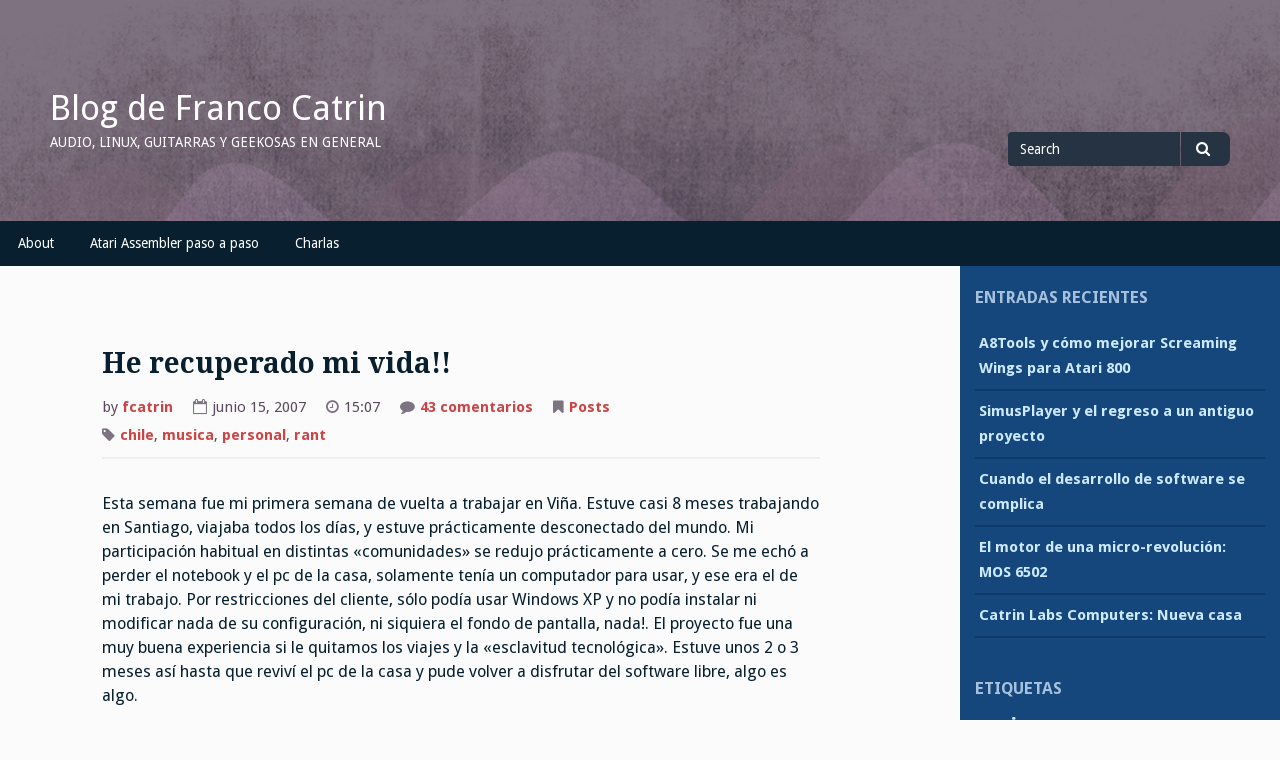

--- FILE ---
content_type: text/html; charset=UTF-8
request_url: https://franco.arealinux.cl/2007/06/he-recuperado-mi-vida/
body_size: 10976
content:
<!DOCTYPE html>
<html lang="es" xmlns:fb="https://www.facebook.com/2008/fbml" xmlns:addthis="https://www.addthis.com/help/api-spec" >
<head>
<meta charset="UTF-8">
<meta name="viewport" content="width=device-width, initial-scale=1">
<link rel="profile" href="http://gmpg.org/xfn/11">
<link rel="pingback" href="https://franco.arealinux.cl/xmlrpc.php">

<title>He recuperado mi vida!! | Blog de Franco Catrin</title>

<!-- The SEO Framework inicial por Sybre Waaijer -->
<meta name="description" content="Esta semana fue mi primera semana de vuelta a trabajar en Viña. Estuve casi 8 meses trabajando en Santiago, viajaba todos los días&#8230;" />
<meta property="og:image" content="https://franco.arealinux.cl/wp-content/uploads/2011/06/n1166213633_30115918_3498.jpg" />
<meta property="og:image:width" content="604" />
<meta property="og:image:height" content="453" />
<meta property="og:locale" content="es_ES" />
<meta property="og:type" content="article" />
<meta property="og:title" content="He recuperado mi vida!! | Blog de Franco Catrin" />
<meta property="og:description" content="Esta semana fue mi primera semana de vuelta a trabajar en Viña. Estuve casi 8 meses trabajando en Santiago, viajaba todos los días, y estuve prácticamente desconectado del mundo." />
<meta property="og:url" content="https://franco.arealinux.cl/2007/06/he-recuperado-mi-vida/" />
<meta property="og:site_name" content="Blog de Franco Catrin" />
<meta property="article:author" content="https://www.facebook.com/franco.catrin" />
<meta property="article:published_time" content="2007-06-15T15:07-04:00" />
<meta property="article:modified_time" content="2011-06-07T21:01-04:00" />
<meta property="og:updated_time" content="2011-06-07T21:01-04:00" />
<meta name="twitter:card" content="summary_large_image" />
<meta name="twitter:title" content="He recuperado mi vida!! | Blog de Franco Catrin" />
<meta name="twitter:description" content="Esta semana fue mi primera semana de vuelta a trabajar en Viña. Estuve casi 8 meses trabajando en Santiago, viajaba todos los días, y estuve prácticamente desconectado del mundo." />
<meta name="twitter:image" content="https://franco.arealinux.cl/wp-content/uploads/2011/06/n1166213633_30115918_3498.jpg" />
<meta name="twitter:image:width" content="604" />
<meta name="twitter:image:height" content="453" />
<link rel="canonical" href="https://franco.arealinux.cl/2007/06/he-recuperado-mi-vida/" />
<script type="application/ld+json">{"@context":"https://schema.org","@type":"BreadcrumbList","itemListElement":[{"@type":"ListItem","position":1,"item":{"@id":"https://franco.arealinux.cl/","name":"Blog de Franco Catrin"}},{"@type":"ListItem","position":2,"item":{"@id":"https://franco.arealinux.cl/category/posts/","name":"Posts"}},{"@type":"ListItem","position":3,"item":{"@id":"https://franco.arealinux.cl/2007/06/he-recuperado-mi-vida/","name":"He recuperado mi vida!!"}}]}</script>
<!-- The SEO Framework final por Sybre Waaijer | 0.01376s -->

<link rel='dns-prefetch' href='//s7.addthis.com' />
<link rel='dns-prefetch' href='//fonts.googleapis.com' />
<link rel='dns-prefetch' href='//s.w.org' />
<link rel="alternate" type="application/rss+xml" title="Blog de Franco Catrin &raquo; Feed" href="https://franco.arealinux.cl/feed/" />
<link rel="alternate" type="application/rss+xml" title="Blog de Franco Catrin &raquo; RSS de los comentarios" href="https://franco.arealinux.cl/comments/feed/" />
<link rel="alternate" type="application/rss+xml" title="Blog de Franco Catrin &raquo; He recuperado mi vida!! RSS de los comentarios" href="https://franco.arealinux.cl/2007/06/he-recuperado-mi-vida/feed/" />
		<script type="text/javascript">
			window._wpemojiSettings = {"baseUrl":"https:\/\/s.w.org\/images\/core\/emoji\/11.2.0\/72x72\/","ext":".png","svgUrl":"https:\/\/s.w.org\/images\/core\/emoji\/11.2.0\/svg\/","svgExt":".svg","source":{"concatemoji":"https:\/\/franco.arealinux.cl\/wp-includes\/js\/wp-emoji-release.min.js?ver=5.1.19"}};
			!function(e,a,t){var n,r,o,i=a.createElement("canvas"),p=i.getContext&&i.getContext("2d");function s(e,t){var a=String.fromCharCode;p.clearRect(0,0,i.width,i.height),p.fillText(a.apply(this,e),0,0);e=i.toDataURL();return p.clearRect(0,0,i.width,i.height),p.fillText(a.apply(this,t),0,0),e===i.toDataURL()}function c(e){var t=a.createElement("script");t.src=e,t.defer=t.type="text/javascript",a.getElementsByTagName("head")[0].appendChild(t)}for(o=Array("flag","emoji"),t.supports={everything:!0,everythingExceptFlag:!0},r=0;r<o.length;r++)t.supports[o[r]]=function(e){if(!p||!p.fillText)return!1;switch(p.textBaseline="top",p.font="600 32px Arial",e){case"flag":return s([55356,56826,55356,56819],[55356,56826,8203,55356,56819])?!1:!s([55356,57332,56128,56423,56128,56418,56128,56421,56128,56430,56128,56423,56128,56447],[55356,57332,8203,56128,56423,8203,56128,56418,8203,56128,56421,8203,56128,56430,8203,56128,56423,8203,56128,56447]);case"emoji":return!s([55358,56760,9792,65039],[55358,56760,8203,9792,65039])}return!1}(o[r]),t.supports.everything=t.supports.everything&&t.supports[o[r]],"flag"!==o[r]&&(t.supports.everythingExceptFlag=t.supports.everythingExceptFlag&&t.supports[o[r]]);t.supports.everythingExceptFlag=t.supports.everythingExceptFlag&&!t.supports.flag,t.DOMReady=!1,t.readyCallback=function(){t.DOMReady=!0},t.supports.everything||(n=function(){t.readyCallback()},a.addEventListener?(a.addEventListener("DOMContentLoaded",n,!1),e.addEventListener("load",n,!1)):(e.attachEvent("onload",n),a.attachEvent("onreadystatechange",function(){"complete"===a.readyState&&t.readyCallback()})),(n=t.source||{}).concatemoji?c(n.concatemoji):n.wpemoji&&n.twemoji&&(c(n.twemoji),c(n.wpemoji)))}(window,document,window._wpemojiSettings);
		</script>
		<style type="text/css">
img.wp-smiley,
img.emoji {
	display: inline !important;
	border: none !important;
	box-shadow: none !important;
	height: 1em !important;
	width: 1em !important;
	margin: 0 .07em !important;
	vertical-align: -0.1em !important;
	background: none !important;
	padding: 0 !important;
}
</style>
	<link rel='stylesheet' id='fancybox-css'  href='http://franco.arealinux.cl/wp-content/plugins/fancybox-gallery/fancybox/jquery.fancybox.css?ver=5.1.19' type='text/css' media='all' />
<link rel='stylesheet' id='fancybox-override-css'  href='http://franco.arealinux.cl/wp-content/plugins/fancybox-gallery/fbg-override.css?ver=5.1.19' type='text/css' media='all' />
<link rel='stylesheet' id='wp-block-library-css'  href='https://franco.arealinux.cl/wp-includes/css/dist/block-library/style.min.css?ver=5.1.19' type='text/css' media='all' />
<link rel='stylesheet' id='gillian-style-css'  href='https://franco.arealinux.cl/wp-content/themes/gillian/style.css?ver=5.1.19' type='text/css' media='all' />
<link rel='stylesheet' id='gillian-gf-droidsans-css'  href='//fonts.googleapis.com/css?family=Droid+Sans%3A400%2C700%2C300%2C400italic%2C700italic&#038;ver=5.1.19' type='text/css' media='all' />
<link rel='stylesheet' id='gillian-gf-droidserif-css'  href='//fonts.googleapis.com/css?family=Droid+Serif%3A400%2C400italic%2C700%2C700italic&#038;ver=5.1.19' type='text/css' media='all' />
<link rel='stylesheet' id='font-awesome-css'  href='https://franco.arealinux.cl/wp-content/themes/gillian/fontawesome/css/font-awesome.min.css?ver=5.1.19' type='text/css' media='all' />
<link rel='stylesheet' id='addthis_all_pages-css'  href='https://franco.arealinux.cl/wp-content/plugins/addthis/frontend/build/addthis_wordpress_public.min.css?ver=5.1.19' type='text/css' media='all' />
<script type='text/javascript' src='https://franco.arealinux.cl/wp-includes/js/jquery/jquery.js?ver=1.12.4'></script>
<script type='text/javascript' src='https://franco.arealinux.cl/wp-includes/js/jquery/jquery-migrate.min.js?ver=1.4.1'></script>
<script type='text/javascript' src='http://franco.arealinux.cl/wp-content/plugins/fancybox-gallery/fancybox/jquery.fancybox-1.2.1.js?ver=1.2.1'></script>
<script type='text/javascript' src='http://franco.arealinux.cl/wp-content/plugins/fancybox-gallery/fancybox/jquery.easing.1.3.js?ver=1.3'></script>
<script type='text/javascript' src='https://franco.arealinux.cl/wp-admin/admin-ajax.php?action=addthis_global_options_settings&#038;ver=5.1.19'></script>
<script type='text/javascript' src='https://s7.addthis.com/js/300/addthis_widget.js?ver=5.1.19#pubid=wp-578fbf7aeecc07fb5b18d79d37a66d93'></script>
<link rel='https://api.w.org/' href='https://franco.arealinux.cl/wp-json/' />
<link rel="EditURI" type="application/rsd+xml" title="RSD" href="https://franco.arealinux.cl/xmlrpc.php?rsd" />
<link rel="wlwmanifest" type="application/wlwmanifest+xml" href="https://franco.arealinux.cl/wp-includes/wlwmanifest.xml" /> 
<link rel="alternate" type="application/json+oembed" href="https://franco.arealinux.cl/wp-json/oembed/1.0/embed?url=https%3A%2F%2Ffranco.arealinux.cl%2F2007%2F06%2Fhe-recuperado-mi-vida%2F" />
<link rel="alternate" type="text/xml+oembed" href="https://franco.arealinux.cl/wp-json/oembed/1.0/embed?url=https%3A%2F%2Ffranco.arealinux.cl%2F2007%2F06%2Fhe-recuperado-mi-vida%2F&#038;format=xml" />
<script type="text/javascript" src="http://franco.arealinux.cl/wp-content/plugins/html5-and-flash-video-player/swfobject.js"></script>
	<style type="text/css">
		
			</style>
	<!-- Vipers Video Quicktags v6.6.0 | http://www.viper007bond.com/wordpress-plugins/vipers-video-quicktags/ -->
<style type="text/css">
.vvqbox { display: block; max-width: 100%; visibility: visible !important; margin: 10px auto; } .vvqbox img { max-width: 100%; height: 100%; } .vvqbox object { max-width: 100%; } 
</style>
<script type="text/javascript">
// <![CDATA[
	var vvqflashvars = {};
	var vvqparams = { wmode: "opaque", allowfullscreen: "true", allowscriptaccess: "always" };
	var vvqattributes = {};
	var vvqexpressinstall = "https://franco.arealinux.cl/wp-content/plugins/vipers-video-quicktags/resources/expressinstall.swf";
// ]]>
</script>
</head>

<body class="post-template-default single single-post postid-365 single-format-standard group-blog">
<div id="page" class="site">
	<a class="skip-link screen-reader-text" href="#content">Skip to content</a>
	
	<header id="masthead" class="site-header" role="banner" class="header-bar header-background-image" style="background-image: url('https://franco.arealinux.cl/wp-content/themes/gillian/images/default.png')">
		
			
		<div class="header-bar">
			<div class="site-branding">
									<p class="site-title"><a href="https://franco.arealinux.cl/" rel="home">Blog de Franco Catrin</a></p>
									<p class="site-description">Audio, Linux, Guitarras y geekosas en general</p>
							</div><!-- .site-branding -->
			
			<div class="header-search">
				
<form role="search" method="get" class="search-form" action="https://franco.arealinux.cl/">
	<label for="search-form-6969e897b9eed">
		<span class="screen-reader-text">Search for</span>
	</label>
	<input type="search" id="search-form-6969e897b9eed" class="search-field" placeholder="Search" value="" name="s" />
	<button type="submit" class="search-submit"><span class="fa fa-search" aria-hidden="true"></span><span class="screen-reader-text">Search</span></button>
</form>			</div> <!-- .header-search -->
		</div> <!-- .header-bar -->

		<nav id="site-navigation" class="main-navigation bottom-navigation" role="navigation" aria-label="Primary Navigation">
		<div class="bottom-menu">
			<button class="menu-toggle" aria-controls="bottom-menu" aria-expanded="false">Menu</button>
			<div id="bottom-menu" class="menu"><ul>
<li class="page_item page-item-2"><a href="https://franco.arealinux.cl/about/">About</a></li>
<li class="page_item page-item-974 page_item_has_children"><a href="https://franco.arealinux.cl/atari-assembler-paso-a-paso/">Atari Assembler paso a paso</a>
<ul class='children'>
	<li class="page_item page-item-982"><a href="https://franco.arealinux.cl/atari-assembler-paso-a-paso/atari-assembler-jugando-con-el-video/">Atari Assembler &#8211; Jugando con el video</a></li>
	<li class="page_item page-item-951"><a href="https://franco.arealinux.cl/atari-assembler-paso-a-paso/atari-assembler-llamadas-a-subrutinas-basic-assembler/">Atari Assembler &#8211; Llamadas a subrutinas BASIC / Assembler</a></li>
	<li class="page_item page-item-960"><a href="https://franco.arealinux.cl/atari-assembler-paso-a-paso/atari-assembler-primer-programa/">Atari Assembler &#8211; Primer programa</a></li>
	<li class="page_item page-item-990"><a href="https://franco.arealinux.cl/atari-assembler-paso-a-paso/atari-assembler-video-avanzado/">Atari Assembler &#8211; Video avanzado</a></li>
	<li class="page_item page-item-945"><a href="https://franco.arealinux.cl/atari-assembler-paso-a-paso/atari-assembler-intro/">Atari Assembler (Intro)</a></li>
</ul>
</li>
<li class="page_item page-item-18"><a href="https://franco.arealinux.cl/charlas/">Charlas</a></li>
</ul></div>
		</div>
		</nav><!-- #site-navigation -->
	</header><!-- #masthead -->

	<div id="content" class="site-content">

	<div id="primary" class="content-area">
		<main id="main" class="site-main" role="main">

		
<article id="post-365" class="post-365 post type-post status-publish format-standard hentry category-posts tag-chile tag-musica tag-personal tag-rant">

	
	<header class="entry-header ">
		<h1 class="entry-title">He recuperado mi vida!!</h1>		
		<div class="entry-meta">
			<p>by <a href="https://franco.arealinux.cl/author/fcatrin/" title="Entradas de fcatrin" rel="author">fcatrin</a></p><p><i class="fa fa-calendar-o" aria-hidden="true"></i>junio 15, 2007</p><p><i class="fa fa-clock-o" aria-hidden="true"></i>15:07</p><p><i class="fa fa-comment" aria-hidden="true"></i><a href="https://franco.arealinux.cl/2007/06/he-recuperado-mi-vida/#comments">43 comentarios<span class="screen-reader-text"> en He recuperado mi vida!!</span></a></p><p><i class="fa fa-bookmark" aria-hidden="true"></i><a href="https://franco.arealinux.cl/category/posts/" rel="category tag">Posts</a></p><p><i class="fa fa-tag" aria-hidden="true"></i> <a href="https://franco.arealinux.cl/tag/chile/" rel="tag">chile</a>, <a href="https://franco.arealinux.cl/tag/musica/" rel="tag">musica</a>, <a href="https://franco.arealinux.cl/tag/personal/" rel="tag">personal</a>, <a href="https://franco.arealinux.cl/tag/rant/" rel="tag">rant</a></p>		</div><!-- .entry-meta -->
			</header><!-- .entry-header -->

	<div class="entry-content">
		<div class="at-above-post addthis_tool" data-url="https://franco.arealinux.cl/2007/06/he-recuperado-mi-vida/"></div><p>Esta semana fue mi primera semana de vuelta a trabajar en Viña. Estuve casi 8 meses trabajando en Santiago, viajaba todos los días, y estuve prácticamente desconectado del mundo. Mi participación habitual en distintas «comunidades» se redujo prácticamente a cero. Se me echó a perder el notebook y el pc de la casa, solamente tenía un computador para usar, y ese era el de mi trabajo. Por restricciones del cliente, sólo podía usar Windows XP y no podía instalar ni modificar nada de su configuración, ni siquiera el fondo de pantalla, nada!. El proyecto fue una muy buena experiencia si le quitamos los viajes y la «esclavitud tecnológica». Estuve unos 2 o 3 meses así hasta que reviví el pc de la casa y pude volver a disfrutar del software libre, algo es algo.</p>
<p>En Santiago están todos locos, sumenle a eso el efecto Transantiago que ha hecho que el metro sea un desastre en las horas punta. Si por algún motivo dejara de trabajar en TUXPAN, seguramente buscaría «cualquier cosa», menos irme a Santiago. No se por qué allá muchos tienen la idea de que todo debe ser hecho rápido, en el «menor tiempo posible».. en menos días, pero esto en realidad es «en mas horas por día», así que el tiempo es el mismo pero tus horas libres se reducen. Es una estupidez! Conocí algunos casos en donde los plazos los fijaba alguien que no tenia mucha idea del esfuerzo necesario y había que cumplirlos como fuera, y la gente tomaba como algo normal trabajar hasta tarde o incluso un fin de semana. Ridículo.</p>
<p>En todo caso nunca me metí en ese ritmo, y además tuvimos un muy bien cliente con quien pudimos trabajar en tiempos sensatos y siempre buscando caminos de solución que contemplaran el bien de todos. Podría decir que es uno de los mejores clientes con quien he trabajado. Encantado de trabajar con ellos.</p>
<p>Los viajes consumían unas 4 horas diarias, para que fueran mas soportables me compré un iPod y tenía una sesión diaria de diferentes podcasts, principalmente <a href="http://slashdotreview.com/">Slashdot Review</a>, <a href="http://news.com.com/News.com+daily+podcast/2030-11424_3-5845846.html?tag=txt">News.com Tech Podcast</a>, <a href="http://www.insidehomerecording.com/">Inside Home Recording</a> y <a href="../../es/index.php?guid=20070615">Novell Open Audio</a>, además de una «banda sonora» que me hizo abrir un poco mis escasos gustos musicales, en modo aleatorio me movía entre Richie Kotzen, Maaya Sakamoto, Symphony X, Transatlantic y también de un músico cristiano que se llama Pablo Sierra («Tu eres lo mejor» : buen tema!)</p>
<p>La música permitió mi supervivencia en esta dura forma de vida. Me levantaba super temprano (aunque no tanto), llegaba tarde en la noche a ver noticias, tocar un poco de guitarra y dormir, para volver a levatarme al dia siguiente a hacerlo tooodo de nuevo. El dia viernes creía que todo había terminado pero nooooo.. el sábado a hacer clases en la mañana. El sábado en la tarde tenia oportunidad de hacer algo para mi, el domingo familiar y el lunes vuelta a la rutina.</p>
<p>Bueno&#8230; esos días ya terminaron!</p>
<p>El lunes volví a Viña y cambió mi vida. Como decía un compañero, me levanto una hora mas tarde y llego una hora mas temprano. El viaje a la oficina me toma un poco mas del tiempo que me tomaba ir a tomar el bus. A las 18:30 ya estoy en mi casa y tengo tiempo suficiente para mi y para mi familia. Es OTRA vida. Así que ahora podre retomar mis actividades relacionadas con Linux, música, etc.</p>
<p>Con eso ya era suficiente para tener un gran cambio en mi calidad de vida, pero nooo&#8230; me esperaban otras sorpresas! En el trabajo me dijeron : elije un notebook y te lo compramos, además me subieron significativamente el sueldo&#8230; y hoy me voy de vacaciones por UN MES! No tengo palabras para expresar mi alegría.</p>
<p>Por cierto, ya me llegó el notebook, como pueden ver en la foto, windows vista duró menos que un candy! Ya vendrá otro articulo con un review de este bicho.</p>
<p style="text-align: center;">
<figure id="attachment_306" aria-describedby="caption-attachment-306" style="width: 300px" class="wp-caption aligncenter"><a href="/wp-content/uploads/2009/06/hpdv2000.jpg"><img class="size-medium wp-image-306" title="HP dv2222 la" src="/wp-content/uploads/2009/06/hpdv2000-300x240.jpg" alt="El notebook" width="300" height="240" srcset="https://franco.arealinux.cl/wp-content/uploads/2009/06/hpdv2000-300x240.jpg 300w, https://franco.arealinux.cl/wp-content/uploads/2009/06/hpdv2000-1024x819.jpg 1024w, https://franco.arealinux.cl/wp-content/uploads/2009/06/hpdv2000.jpg 1280w" sizes="(max-width: 300px) 100vw, 300px" /></a><figcaption id="caption-attachment-306" class="wp-caption-text">HP dv2222 la</figcaption></figure>
<!-- AddThis Advanced Settings above via filter on the_content --><!-- AddThis Advanced Settings below via filter on the_content --><!-- AddThis Advanced Settings generic via filter on the_content --><!-- AddThis Share Buttons above via filter on the_content --><!-- AddThis Share Buttons below via filter on the_content --><div class="at-below-post addthis_tool" data-url="https://franco.arealinux.cl/2007/06/he-recuperado-mi-vida/"></div><!-- AddThis Share Buttons generic via filter on the_content -->	</div><!-- .entry-content -->
</article><!-- #post-## -->

<!-- You can start editing here. -->
	<h3 id="comments">43 Responses to &#8220;He recuperado mi vida!!&#8221;</h3>

	<!-- Start Paginated Comments Pages -->
			<p class="paginated-comments-pages">Páginas: <strong>[3]</strong>&nbsp;<a href="http://franco.arealinux.cl/?p=365&amp;cp=2">2</a>&nbsp;<a href="http://franco.arealinux.cl/?p=365&amp;cp=1">1</a>&nbsp;<a href="http://franco.arealinux.cl/?p=365&amp;cp=2" title="s">&raquo;</a>&nbsp;<a href="http://franco.arealinux.cl/?p=365&amp;cp=all#comments" title="manentes">os Enlaces Pe</a></p>
		<!-- End Paginated Comments Pages -->

	<ol class="commentlist" style="list-style-type: none;">

	
		<li class="alt" id="comment-6057">
			<div class="paginated-comments-number" style="float: left; color: #999; width: 30px; text-align: left;">43</div>
			<img alt='' src='https://secure.gravatar.com/avatar/a3afbe000a400762ea881ac92842fe50?s=32&#038;d=mm&#038;r=pg' srcset='https://secure.gravatar.com/avatar/a3afbe000a400762ea881ac92842fe50?s=64&#038;d=mm&#038;r=pg 2x' class='avatar avatar-32 photo' height='32' width='32' />			<cite><a href='http://www.tuxpan.com/fcatrin' rel='external nofollow' class='url'>Franco</a></cite> Says:
						<br />

			<small class="commentmetadata"><a href="http://franco.arealinux.cl/?p=365#comment-6057" title="">diciembre 14th, 2008 at 19:33</a> </small>

			<p>Pato, todo depende de tu horario.  Este artículo es del 2007, después volví a Santiago como en Enero del 2008 hasta Septiembre, pero tenía un horario que me permitía viajar sin tener que levantarme a horas extremas o llegar excesivamente tarde, aunque trabajaba más duro para que el tiempo me alcanzara bien durante el día.   En esas condiciones si convenía viajar porque en ese rato aprovechaba de escuchar música tranquilamente o escuchar podcasts, y también dormir, y no era necesario quedarme fuera de mi casa.  Aunque casi al final llegué a un acuerdo para trabajar 2 dias a la semana en mi casa, y 3 en stgo.</p>
<p>Ahora, si no puedes modificar tu horario y tienes que estar temprano en stgo y/o quedarte hasta tarde yo creo que lo mas sano es arrendar algo allá porque de otra forma vas a llegar a puro saludar y dormir a tu casa.</p>
<p>PD : viendolo en retrospeciva, el note es nada! he recibido ene beneficios de TUXPAN y me han ayudado harto cuando lo he necesitado, asi quien no se pone la camiseta!</p>

		</li>

	
	
		<li id="comment-6058">
			<div class="paginated-comments-number" style="float: left; color: #999; width: 30px; text-align: left;">42</div>
			<img alt='' src='https://secure.gravatar.com/avatar/09097fbcf7768fe21f48154ef0216530?s=32&#038;d=mm&#038;r=pg' srcset='https://secure.gravatar.com/avatar/09097fbcf7768fe21f48154ef0216530?s=64&#038;d=mm&#038;r=pg 2x' class='avatar avatar-32 photo' height='32' width='32' />			<cite>Pato</cite> Says:
						<br />

			<small class="commentmetadata"><a href="http://franco.arealinux.cl/?p=365#comment-6058" title="">diciembre 14th, 2008 at 17:50</a> </small>

			<p>Me gusto la manera en que cuentas el asunto, yo dentro de poco creo que voy a estar en las mismas porque parto el 2009 un contrato en Santiago por unos ocho meses y todavia me estoy cuestionando si hago el viaje todos los dias o mejor me quedo arrendando algo alla, eso me evitaria los piques, las madrugadas, etc..</p>
<p>Asi, bien subjetivamente, tu que ya tienes la experiencia, que te parece mi idea de quedarme en Santiago?&#8230;seria mucho gastadero de plata por mi parte o la comodidad de no andar madrugando ni perder la vida valdria la pena?</p>
<p>PD: La cueita tuya del note, a mi no me regalan ni un pendrive 🙁</p>

		</li>

	
	
		<li class="alt" id="comment-6099">
			<div class="paginated-comments-number" style="float: left; color: #999; width: 30px; text-align: left;">41</div>
			<img alt='' src='https://secure.gravatar.com/avatar/8dad860022647ce668229c4739b26e32?s=32&#038;d=mm&#038;r=pg' srcset='https://secure.gravatar.com/avatar/8dad860022647ce668229c4739b26e32?s=64&#038;d=mm&#038;r=pg 2x' class='avatar avatar-32 photo' height='32' width='32' />			<cite>Felipe</cite> Says:
						<br />

			<small class="commentmetadata"><a href="http://franco.arealinux.cl/?p=365#comment-6099" title="">mayo 3rd, 2008 at 23:39</a> </small>

			<p>Hola bueno soy de conce y soy usuario del maldito windows , estoy amarrado por los programas de dibujo (ARCHICAD y AutoCAD), puedo tener instalado linux solamente en mi compu y emularlos para que corran en linux.</p>
<p>Te agreceria una respuesta, gracias. </p>

		</li>

	
	
	</ol>

	<!-- Start Paginated Comments Pages -->
			<p class="paginated-comments-pages">Páginas: <strong>[3]</strong>&nbsp;<a href="http://franco.arealinux.cl/?p=365&amp;cp=2">2</a>&nbsp;<a href="http://franco.arealinux.cl/?p=365&amp;cp=1">1</a>&nbsp;<a href="http://franco.arealinux.cl/?p=365&amp;cp=2" title="s">&raquo;</a>&nbsp;<a href="http://franco.arealinux.cl/?p=365&amp;cp=all#comments" title="manentes">os Enlaces Pe</a></p>
		<!-- End Paginated Comments Pages -->

 


	<nav class="navigation post-navigation" role="navigation">
		<h2 class="screen-reader-text">Navegación de entradas</h2>
		<div class="nav-links"><div class="nav-previous"><a href="https://franco.arealinux.cl/2007/06/symphony-x-en-chile/" rel="prev">Symphony X en Chile</a></div><div class="nav-next"><a href="https://franco.arealinux.cl/2007/07/el-polemico-acuerdo-marco-entre-microsoft-y-el-gobierno-de-chile/" rel="next">El polémico Acuerdo Marco entre Microsoft y el Gobierno de Chile</a></div></div>
	</nav>
		</main><!-- #main -->
	</div><!-- #primary -->


<aside id="secondary" class="widget-area sidebar" role="complementary" aria-label="Default sidebar">
			<section id="recent-posts-6" class="widget widget_recent_entries">		<h2 class="widget-title">Entradas recientes</h2>		<ul>
											<li>
					<a href="https://franco.arealinux.cl/2020/06/a8tools-y-como-mejorar-screaming-wings-para-atari-800/">A8Tools y cómo mejorar Screaming Wings para Atari 800</a>
									</li>
											<li>
					<a href="https://franco.arealinux.cl/2020/05/simusplayer-y-el-regreso-a-un-antiguo-proyecto/">SimusPlayer y el regreso a un antiguo proyecto</a>
									</li>
											<li>
					<a href="https://franco.arealinux.cl/2020/03/cuando-el-desarrollo-de-software-se-complica/">Cuando el desarrollo de software se complica</a>
									</li>
											<li>
					<a href="https://franco.arealinux.cl/2019/12/el-motor-de-una-micro-revolucion-mos-6502/">El motor de una micro-revolución: MOS 6502</a>
									</li>
											<li>
					<a href="https://franco.arealinux.cl/2019/04/catrin-labs-computers-nueva-casa/">Catrin Labs Computers: Nueva casa</a>
									</li>
					</ul>
		</section><section id="tag_cloud-6" class="widget widget_tag_cloud"><h2 class="widget-title">Etiquetas</h2><div class="tagcloud"><a href="https://franco.arealinux.cl/tag/amigos/" class="tag-cloud-link tag-link-24 tag-link-position-1" style="font-size: 17.439393939394pt;" aria-label="amigos (30 elementos)">amigos</a>
<a href="https://franco.arealinux.cl/tag/anjuta/" class="tag-cloud-link tag-link-13 tag-link-position-2" style="font-size: 8pt;" aria-label="anjuta (3 elementos)">anjuta</a>
<a href="https://franco.arealinux.cl/tag/atari/" class="tag-cloud-link tag-link-51 tag-link-position-3" style="font-size: 12.242424242424pt;" aria-label="atari (9 elementos)">atari</a>
<a href="https://franco.arealinux.cl/tag/ati/" class="tag-cloud-link tag-link-18 tag-link-position-4" style="font-size: 10.651515151515pt;" aria-label="ati (6 elementos)">ati</a>
<a href="https://franco.arealinux.cl/tag/audio/" class="tag-cloud-link tag-link-21 tag-link-position-5" style="font-size: 14.151515151515pt;" aria-label="audio (14 elementos)">audio</a>
<a href="https://franco.arealinux.cl/tag/boot/" class="tag-cloud-link tag-link-48 tag-link-position-6" style="font-size: 9.9090909090909pt;" aria-label="boot (5 elementos)">boot</a>
<a href="https://franco.arealinux.cl/tag/charlas/" class="tag-cloud-link tag-link-3 tag-link-position-7" style="font-size: 17.651515151515pt;" aria-label="charlas (31 elementos)">charlas</a>
<a href="https://franco.arealinux.cl/tag/chile/" class="tag-cloud-link tag-link-22 tag-link-position-8" style="font-size: 13.409090909091pt;" aria-label="chile (12 elementos)">chile</a>
<a href="https://franco.arealinux.cl/tag/clases/" class="tag-cloud-link tag-link-41 tag-link-position-9" style="font-size: 8pt;" aria-label="clases (3 elementos)">clases</a>
<a href="https://franco.arealinux.cl/tag/clc/" class="tag-cloud-link tag-link-87 tag-link-position-10" style="font-size: 9.0606060606061pt;" aria-label="clc (4 elementos)">clc</a>
<a href="https://franco.arealinux.cl/tag/computacion/" class="tag-cloud-link tag-link-26 tag-link-position-11" style="font-size: 16.060606060606pt;" aria-label="computación (22 elementos)">computación</a>
<a href="https://franco.arealinux.cl/tag/conciertos/" class="tag-cloud-link tag-link-42 tag-link-position-12" style="font-size: 9.0606060606061pt;" aria-label="conciertos (4 elementos)">conciertos</a>
<a href="https://franco.arealinux.cl/tag/dream-theater/" class="tag-cloud-link tag-link-29 tag-link-position-13" style="font-size: 11.181818181818pt;" aria-label="dream theater (7 elementos)">dream theater</a>
<a href="https://franco.arealinux.cl/tag/encuentrolinux/" class="tag-cloud-link tag-link-23 tag-link-position-14" style="font-size: 11.181818181818pt;" aria-label="encuentrolinux (7 elementos)">encuentrolinux</a>
<a href="https://franco.arealinux.cl/tag/familia/" class="tag-cloud-link tag-link-46 tag-link-position-15" style="font-size: 9.9090909090909pt;" aria-label="familia (5 elementos)">familia</a>
<a href="https://franco.arealinux.cl/tag/fedora/" class="tag-cloud-link tag-link-55 tag-link-position-16" style="font-size: 10.651515151515pt;" aria-label="fedora (6 elementos)">fedora</a>
<a href="https://franco.arealinux.cl/tag/gadgets/" class="tag-cloud-link tag-link-56 tag-link-position-17" style="font-size: 10.651515151515pt;" aria-label="gadgets (6 elementos)">gadgets</a>
<a href="https://franco.arealinux.cl/tag/gnome/" class="tag-cloud-link tag-link-12 tag-link-position-18" style="font-size: 15.424242424242pt;" aria-label="gnome (19 elementos)">gnome</a>
<a href="https://franco.arealinux.cl/tag/guitarra/" class="tag-cloud-link tag-link-25 tag-link-position-19" style="font-size: 16.060606060606pt;" aria-label="guitarra (22 elementos)">guitarra</a>
<a href="https://franco.arealinux.cl/tag/ibanez/" class="tag-cloud-link tag-link-32 tag-link-position-20" style="font-size: 8pt;" aria-label="ibanez (3 elementos)">ibanez</a>
<a href="https://franco.arealinux.cl/tag/intel/" class="tag-cloud-link tag-link-40 tag-link-position-21" style="font-size: 8pt;" aria-label="intel (3 elementos)">intel</a>
<a href="https://franco.arealinux.cl/tag/java/" class="tag-cloud-link tag-link-43 tag-link-position-22" style="font-size: 11.181818181818pt;" aria-label="java (7 elementos)">java</a>
<a href="https://franco.arealinux.cl/tag/linux/" class="tag-cloud-link tag-link-4 tag-link-position-23" style="font-size: 22pt;" aria-label="linux (82 elementos)">linux</a>
<a href="https://franco.arealinux.cl/tag/medios/" class="tag-cloud-link tag-link-50 tag-link-position-24" style="font-size: 11.712121212121pt;" aria-label="medios (8 elementos)">medios</a>
<a href="https://franco.arealinux.cl/tag/microsoft/" class="tag-cloud-link tag-link-52 tag-link-position-25" style="font-size: 8pt;" aria-label="microsoft (3 elementos)">microsoft</a>
<a href="https://franco.arealinux.cl/tag/musica/" class="tag-cloud-link tag-link-14 tag-link-position-26" style="font-size: 18.924242424242pt;" aria-label="musica (42 elementos)">musica</a>
<a href="https://franco.arealinux.cl/tag/open-source/" class="tag-cloud-link tag-link-5 tag-link-position-27" style="font-size: 18.393939393939pt;" aria-label="open source (37 elementos)">open source</a>
<a href="https://franco.arealinux.cl/tag/personal/" class="tag-cloud-link tag-link-20 tag-link-position-28" style="font-size: 19.136363636364pt;" aria-label="personal (44 elementos)">personal</a>
<a href="https://franco.arealinux.cl/tag/politica/" class="tag-cloud-link tag-link-49 tag-link-position-29" style="font-size: 8pt;" aria-label="politica (3 elementos)">politica</a>
<a href="https://franco.arealinux.cl/tag/progressive-rock/" class="tag-cloud-link tag-link-30 tag-link-position-30" style="font-size: 11.181818181818pt;" aria-label="progressive rock (7 elementos)">progressive rock</a>
<a href="https://franco.arealinux.cl/tag/proyectos/" class="tag-cloud-link tag-link-44 tag-link-position-31" style="font-size: 14.681818181818pt;" aria-label="proyectos (16 elementos)">proyectos</a>
<a href="https://franco.arealinux.cl/tag/rant/" class="tag-cloud-link tag-link-16 tag-link-position-32" style="font-size: 17.015151515152pt;" aria-label="rant (27 elementos)">rant</a>
<a href="https://franco.arealinux.cl/tag/retro/" class="tag-cloud-link tag-link-71 tag-link-position-33" style="font-size: 11.712121212121pt;" aria-label="retro (8 elementos)">retro</a>
<a href="https://franco.arealinux.cl/tag/richie-kotzen/" class="tag-cloud-link tag-link-37 tag-link-position-34" style="font-size: 12.242424242424pt;" aria-label="richie kotzen (9 elementos)">richie kotzen</a>
<a href="https://franco.arealinux.cl/tag/steve-vai/" class="tag-cloud-link tag-link-39 tag-link-position-35" style="font-size: 8pt;" aria-label="steve vai (3 elementos)">steve vai</a>
<a href="https://franco.arealinux.cl/tag/telecaster/" class="tag-cloud-link tag-link-31 tag-link-position-36" style="font-size: 10.651515151515pt;" aria-label="telecaster (6 elementos)">telecaster</a>
<a href="https://franco.arealinux.cl/tag/tip/" class="tag-cloud-link tag-link-17 tag-link-position-37" style="font-size: 16.590909090909pt;" aria-label="tip (25 elementos)">tip</a>
<a href="https://franco.arealinux.cl/tag/tuxpan/" class="tag-cloud-link tag-link-15 tag-link-position-38" style="font-size: 16.272727272727pt;" aria-label="tuxpan (23 elementos)">tuxpan</a>
<a href="https://franco.arealinux.cl/tag/tvnauta/" class="tag-cloud-link tag-link-10 tag-link-position-39" style="font-size: 17.333333333333pt;" aria-label="tvnauta (29 elementos)">tvnauta</a>
<a href="https://franco.arealinux.cl/tag/ubuntu/" class="tag-cloud-link tag-link-33 tag-link-position-40" style="font-size: 14.151515151515pt;" aria-label="ubuntu (14 elementos)">ubuntu</a>
<a href="https://franco.arealinux.cl/tag/ucvtv/" class="tag-cloud-link tag-link-9 tag-link-position-41" style="font-size: 10.651515151515pt;" aria-label="ucvtv (6 elementos)">ucvtv</a>
<a href="https://franco.arealinux.cl/tag/utfsm/" class="tag-cloud-link tag-link-57 tag-link-position-42" style="font-size: 9.0606060606061pt;" aria-label="utfsm (4 elementos)">utfsm</a>
<a href="https://franco.arealinux.cl/tag/viajes/" class="tag-cloud-link tag-link-54 tag-link-position-43" style="font-size: 8pt;" aria-label="viajes (3 elementos)">viajes</a>
<a href="https://franco.arealinux.cl/tag/videos/" class="tag-cloud-link tag-link-38 tag-link-position-44" style="font-size: 9.0606060606061pt;" aria-label="videos (4 elementos)">videos</a>
<a href="https://franco.arealinux.cl/tag/xorg/" class="tag-cloud-link tag-link-6 tag-link-position-45" style="font-size: 15.212121212121pt;" aria-label="x.org (18 elementos)">x.org</a></div>
</section><section id="archives-5" class="widget widget_archive"><h2 class="widget-title">Archivos</h2>		<ul>
				<li><a href='https://franco.arealinux.cl/2020/06/'>junio 2020</a></li>
	<li><a href='https://franco.arealinux.cl/2020/05/'>mayo 2020</a></li>
	<li><a href='https://franco.arealinux.cl/2020/03/'>marzo 2020</a></li>
	<li><a href='https://franco.arealinux.cl/2019/12/'>diciembre 2019</a></li>
	<li><a href='https://franco.arealinux.cl/2019/04/'>abril 2019</a></li>
	<li><a href='https://franco.arealinux.cl/2017/04/'>abril 2017</a></li>
	<li><a href='https://franco.arealinux.cl/2014/03/'>marzo 2014</a></li>
	<li><a href='https://franco.arealinux.cl/2013/03/'>marzo 2013</a></li>
	<li><a href='https://franco.arealinux.cl/2011/10/'>octubre 2011</a></li>
	<li><a href='https://franco.arealinux.cl/2011/08/'>agosto 2011</a></li>
	<li><a href='https://franco.arealinux.cl/2009/03/'>marzo 2009</a></li>
	<li><a href='https://franco.arealinux.cl/2008/12/'>diciembre 2008</a></li>
	<li><a href='https://franco.arealinux.cl/2008/11/'>noviembre 2008</a></li>
	<li><a href='https://franco.arealinux.cl/2008/10/'>octubre 2008</a></li>
	<li><a href='https://franco.arealinux.cl/2008/09/'>septiembre 2008</a></li>
	<li><a href='https://franco.arealinux.cl/2008/08/'>agosto 2008</a></li>
	<li><a href='https://franco.arealinux.cl/2008/07/'>julio 2008</a></li>
	<li><a href='https://franco.arealinux.cl/2008/06/'>junio 2008</a></li>
	<li><a href='https://franco.arealinux.cl/2008/05/'>mayo 2008</a></li>
	<li><a href='https://franco.arealinux.cl/2008/04/'>abril 2008</a></li>
	<li><a href='https://franco.arealinux.cl/2008/03/'>marzo 2008</a></li>
	<li><a href='https://franco.arealinux.cl/2008/02/'>febrero 2008</a></li>
	<li><a href='https://franco.arealinux.cl/2008/01/'>enero 2008</a></li>
	<li><a href='https://franco.arealinux.cl/2007/12/'>diciembre 2007</a></li>
	<li><a href='https://franco.arealinux.cl/2007/11/'>noviembre 2007</a></li>
	<li><a href='https://franco.arealinux.cl/2007/10/'>octubre 2007</a></li>
	<li><a href='https://franco.arealinux.cl/2007/09/'>septiembre 2007</a></li>
	<li><a href='https://franco.arealinux.cl/2007/08/'>agosto 2007</a></li>
	<li><a href='https://franco.arealinux.cl/2007/07/'>julio 2007</a></li>
	<li><a href='https://franco.arealinux.cl/2007/06/'>junio 2007</a></li>
	<li><a href='https://franco.arealinux.cl/2007/05/'>mayo 2007</a></li>
	<li><a href='https://franco.arealinux.cl/2007/04/'>abril 2007</a></li>
	<li><a href='https://franco.arealinux.cl/2007/03/'>marzo 2007</a></li>
	<li><a href='https://franco.arealinux.cl/2007/02/'>febrero 2007</a></li>
	<li><a href='https://franco.arealinux.cl/2007/01/'>enero 2007</a></li>
	<li><a href='https://franco.arealinux.cl/2006/12/'>diciembre 2006</a></li>
	<li><a href='https://franco.arealinux.cl/2006/11/'>noviembre 2006</a></li>
	<li><a href='https://franco.arealinux.cl/2006/10/'>octubre 2006</a></li>
	<li><a href='https://franco.arealinux.cl/2006/09/'>septiembre 2006</a></li>
	<li><a href='https://franco.arealinux.cl/2006/08/'>agosto 2006</a></li>
	<li><a href='https://franco.arealinux.cl/2006/07/'>julio 2006</a></li>
	<li><a href='https://franco.arealinux.cl/2006/06/'>junio 2006</a></li>
	<li><a href='https://franco.arealinux.cl/2006/05/'>mayo 2006</a></li>
	<li><a href='https://franco.arealinux.cl/2006/04/'>abril 2006</a></li>
	<li><a href='https://franco.arealinux.cl/2006/03/'>marzo 2006</a></li>
	<li><a href='https://franco.arealinux.cl/2006/02/'>febrero 2006</a></li>
	<li><a href='https://franco.arealinux.cl/2005/12/'>diciembre 2005</a></li>
	<li><a href='https://franco.arealinux.cl/2005/11/'>noviembre 2005</a></li>
	<li><a href='https://franco.arealinux.cl/2005/10/'>octubre 2005</a></li>
	<li><a href='https://franco.arealinux.cl/2005/09/'>septiembre 2005</a></li>
	<li><a href='https://franco.arealinux.cl/2005/08/'>agosto 2005</a></li>
	<li><a href='https://franco.arealinux.cl/2005/07/'>julio 2005</a></li>
	<li><a href='https://franco.arealinux.cl/2005/06/'>junio 2005</a></li>
	<li><a href='https://franco.arealinux.cl/2005/05/'>mayo 2005</a></li>
	<li><a href='https://franco.arealinux.cl/2005/04/'>abril 2005</a></li>
	<li><a href='https://franco.arealinux.cl/2005/03/'>marzo 2005</a></li>
	<li><a href='https://franco.arealinux.cl/2005/02/'>febrero 2005</a></li>
	<li><a href='https://franco.arealinux.cl/2005/01/'>enero 2005</a></li>
	<li><a href='https://franco.arealinux.cl/2004/12/'>diciembre 2004</a></li>
	<li><a href='https://franco.arealinux.cl/2004/11/'>noviembre 2004</a></li>
	<li><a href='https://franco.arealinux.cl/2004/10/'>octubre 2004</a></li>
	<li><a href='https://franco.arealinux.cl/2004/09/'>septiembre 2004</a></li>
	<li><a href='https://franco.arealinux.cl/2004/08/'>agosto 2004</a></li>
	<li><a href='https://franco.arealinux.cl/2004/07/'>julio 2004</a></li>
	<li><a href='https://franco.arealinux.cl/2004/02/'>febrero 2004</a></li>
	<li><a href='https://franco.arealinux.cl/2004/01/'>enero 2004</a></li>
	<li><a href='https://franco.arealinux.cl/2003/12/'>diciembre 2003</a></li>
	<li><a href='https://franco.arealinux.cl/2003/11/'>noviembre 2003</a></li>
	<li><a href='https://franco.arealinux.cl/2003/10/'>octubre 2003</a></li>
		</ul>
			</section></aside><!-- #secondary -->

	</div><!-- #content -->

	<footer id="colophon" class="site-footer" role="contentinfo">
	
		<aside id="footer-sidebar" class="widget-area" role="complementary" aria-label="Footer widgets">
					</aside>
	
		<div class="site-info">
			<p>&copy;
			2026			<a href="https://franco.arealinux.cl/" rel="home">Blog de Franco Catrin</a>
			
			<span class="sep"></span>
			
						
			<a href="https://wordpress.org/">Powered by WordPress</a>
			
			<span class="sep"></span>
			
			Theme: <a href="http://wordpress.org/themes/gillian">Gillian</a>		</div><!-- .site-info -->
		
		<div class="back-to-top">
			<a href="#"><i class="fa fa-chevron-up" aria-hidden="true"><span class="screen-reader-text">Back to top</span></i></a>
		</div>
		
		<div class="clearer"></div>
	</footer><!-- #colophon -->
</div><!-- #page -->

<script type='text/javascript' src='http://franco.arealinux.cl/wp-content/plugins/fancybox-gallery/fbg-init.js?ver=1.0.0'></script>
<script type='text/javascript' src='https://franco.arealinux.cl/wp-includes/js/imagesloaded.min.js?ver=3.2.0'></script>
<script type='text/javascript' src='https://franco.arealinux.cl/wp-includes/js/masonry.min.js?ver=3.3.2'></script>
<script type='text/javascript' src='https://franco.arealinux.cl/wp-content/themes/gillian/js/mymasonry.js?ver=20160820'></script>
<script type='text/javascript' src='https://franco.arealinux.cl/wp-content/themes/gillian/js/navigation.js?ver=20151215'></script>
<script type='text/javascript' src='https://franco.arealinux.cl/wp-content/themes/gillian/js/skip-link-focus-fix.js?ver=20151215'></script>
<script type='text/javascript' src='https://franco.arealinux.cl/wp-content/themes/gillian/js/smooth-scroll.js?ver=20160820'></script>
<script type='text/javascript' src='https://franco.arealinux.cl/wp-content/themes/gillian/js/widget-img-links.js?ver=20160820'></script>
<script type='text/javascript' src='https://franco.arealinux.cl/wp-includes/js/wp-embed.min.js?ver=5.1.19'></script>

</body>
</html>


--- FILE ---
content_type: text/css
request_url: https://franco.arealinux.cl/wp-content/themes/gillian/style.css?ver=5.1.19
body_size: 8519
content:
/*
Theme Name: Gillian
Theme URI: http://alexaweidinger.com/gillian
Author: Alexa Weidinger
Author URI: http://alexaweidinger.com
Description: Gillian is focused on organizing and presenting large amounts of content in a logical, useful, and visually appealing manner. Fully responsive and accessibility ready, Gillian is suitable for education institutions, blogging platforms, libraries, and more. Gillian ships with a header image ready for use, which you can keep, delete, or replace as you see fit. Some other features of Gillian include: three layout templates, optional locations for additional menus, an optional social media menu with Font Awesome icons integrated, widgetized areas (two sidebars and in the footer), and color customization options to make the theme uniquely yours.
Version: 1.0.9
License: GNU General Public License v2 or later
License URI: http://www.gnu.org/licenses/gpl-2.0.html
Text Domain: gillian
Tags: one-column, two-columns, three-columns, right-sidebar, accessibility-ready, custom-background, custom-colors, custom-header, custom-menu, editor-style, featured-images, footer-widgets, full-width-template, sticky-post, threaded-comments, translation-ready, blog, education

This theme, like WordPress, is licensed under the GPL.
Use it to make something cool, have fun, and share what you've learned with others.

gillian is based on Underscores http://underscores.me/, (C) 2012-2016 Automattic, Inc.
Underscores is distributed under the terms of the GNU GPL v2 or later.

Normalizing styles have been helped along thanks to the fine work of
Nicolas Gallagher and Jonathan Neal http://necolas.github.com/normalize.css/
*/

/*--------------------------------------------------------------
>>> TABLE OF CONTENTS:
----------------------------------------------------------------
1.0 Normalize
2.0 Typography
3.0 Elements
4.0 Forms
5.0 Layouts
	5.1 Two Column (Content-Sidebar) - DEFAULT
	5.2 Fullwidth (Content, no Sidebar), Search Results, 404
	5.3 Three Column (Sidebar-Content-Sidebar)
6.0 Header
7.0 Navigation
	7.1 Links
	7.2 Menus
		7.2.1 Top Menu
		7.2.2 Social Menu
		7.2.3 Bottom Menu (Primary)
	7.3 Pagination
8.0 Accessibility
9.0 Alignments
10.0 Clearings
11.0 Widgets
12.0 Content
	12.1 Posts and pages
	12.2 Featured Images
	12.3 Asides
	12.4 Comments
13.0 Footer
14.0 Infinite scroll
15.0 Media
	15.1 Captions
	15.2 Galleries
16.0 404 Page
--------------------------------------------------------------*/

/*--------------------------------------------------------------
1.0 Normalize
--------------------------------------------------------------*/

html {
	font-family: sans-serif;
	-webkit-text-size-adjust: 100%;
	-ms-text-size-adjust:     100%;
}

body {
	margin: 0;
}

article,
aside,
details,
figcaption,
figure,
footer,
header,
main,
menu,
nav,
section,
summary {
	display: block;
}

audio,
canvas,
progress,
video {
	display: inline-block;
	vertical-align: baseline;
}

audio:not([controls]) {
	display: none;
	height: 0;
}

[hidden],
template {
	display: none;
}

a {
	background-color: transparent;
	transition: all ease .6s;
}

a:active,
a:hover {
	outline: 0;
}

abbr[title] {
	border-bottom: 1px dotted;
}

b,
strong {
	font-weight: bold;
}

dfn {
	font-style: italic;
}

h1 {
	margin: 0.67em 0;
	font-size: 1.5em;
}

h2 {
	font-size: 1.35em;
}

h3 {
	font-size: 1.1em;
}

mark {
	background: #ff0;
	color: #000000;
}

small {
	font-size: 80%;
}

sub,
sup {
	font-size: 75%;
	line-height: 0;
	position: relative;
	vertical-align: baseline;
}

sup {
	top: -0.5em;
}

sub {
	bottom: -0.25em;
}

img {
	border: 0;
}

svg:not(:root) {
	overflow: hidden;
}

figure {
	margin: 1em 40px;
}

.site-main figure {
	max-width: 90%;
}

hr {
	box-sizing: content-box;
	height: 0;
}

pre {
	overflow: auto;
}

code,
kbd,
pre,
samp {
	font-family: monospace, monospace;
	font-size: 1em;
}

button,
input,
optgroup,
select,
textarea {
	color: inherit;
	font: inherit;
	margin: 0;
}

button {
	overflow: visible;
}

button,
select {
	text-transform: none;
}

button,
html input[type="button"],
input[type="reset"],
input[type="submit"] {
	-webkit-appearance: button;
	cursor: pointer;
}

button[disabled],
html input[disabled] {
	cursor: default;
}

button::-moz-focus-inner,
input::-moz-focus-inner {
	border: 0;
	padding: 0;
}

input {
	line-height: normal;
}

input[type="checkbox"],
input[type="radio"] {
	box-sizing: border-box;
	padding: 0;
}

input[type="number"]::-webkit-inner-spin-button,
input[type="number"]::-webkit-outer-spin-button {
	height: auto;
}

input[type="search"]::-webkit-search-cancel-button,
input[type="search"]::-webkit-search-decoration {
	-webkit-appearance: none;
}

fieldset {
	border: 1px solid #c0c0c0;
	margin: 0 2px;
	padding: 0.35em 0.625em 0.75em;
}

legend {
	border: 0;
	padding: 0;
}

textarea {
	overflow: auto;
}

optgroup {
	font-weight: bold;
}

table {
	border-collapse: collapse;
	border-spacing: 0;
}

td,
th {
	padding: 0;
}

/*--------------------------------------------------------------
2.0 Typography
--------------------------------------------------------------*/

body,
button,
input,
select,
textarea {
	font-family: 'Droid Sans', Arial, sans-serif;
	color: #071f2e;
	font-size: 15px;
	line-height: 1.5;
	word-wrap: break-word;
}

h1,
h2,
h3,
h4,
h5,
h6 {
	clear: both;
}

p {
	margin-bottom: 1.5em;
}

dfn,
cite,
em,
i {
	font-style: italic;
}

blockquote {
	display: inline-block;
	font-family: 'Droid Serif', Georgia, Times, serif;
	line-height: 1.6em;
	margin: 0 1.5em;
	background-color: #eeeeee;
	border-radius: 1em;
	padding: 14px 25px 0;
}

blockquote:before {
	font-family: FontAwesome;
	content: "\f10d"!important;
	color: #15467c;
	font-size: 2em;
	padding: 15px 10px 0 0;
	float: left;
}

cite {
	margin-left: 2em;
}

.widget cite {
	margin-left: 0;
}

address {
	margin: 0 0 1.5em;
}

pre {
	background-color: #eeeeee;
	font-family: "Courier 10 Pitch", Courier, monospace;
	font-size: 15px;
	font-size: 0.9375rem;
	line-height: 1.6;
	margin-bottom: 1.6em;
	max-width: 100%;
	overflow: auto;
	padding: 1.6em;
}

code,
kbd,
tt,
var {
	font-family: Monaco, Consolas, "Andale Mono", "DejaVu Sans Mono", monospace;
	font-size: 15px;
	font-size: 0.9375rem;
}

abbr,
acronym {
	border-bottom: 1px dotted #666;
	cursor: help;
}

mark,
ins {
	background: #fff9c0;
	text-decoration: none;
}

big {
	font-size: 125%;
}


/*--------------------------------------------------------------
3.0 Elements
--------------------------------------------------------------*/

html {
	box-sizing: border-box;
}

*,
*:before,
*:after { /* Inherit box-sizing to make it easier to change the property for components that leverage other behavior; see http://css-tricks.com/inheriting-box-sizing-probably-slightly-better-best-practice/ */
	box-sizing: inherit;
}

body {
	background: #fbfbfb; /* Fallback for when there is no custom background color defined. */
}

blockquote:before,
blockquote:after,
q:before,
q:after {
	content: "";
}

blockquote,
q {
	quotes: "" "";
}

hr {
	background-color: #ccc;
	border: 0;
	height: 1px;
	margin-bottom: 1.5em;
}

ul,
ol {
	margin: 0 0 1.5em;
}

ul {
	list-style: disc;
}

ol {
	list-style: decimal;
}

li > ul,
li > ol {
	margin-bottom: 0;
	margin-left: 1.5em;
}

dt {
	font-weight: bold;
}

dd {
	margin: 0 1.5em 1.5em;
}

img {
	height: auto; /* Make sure images are scaled correctly. */
	max-width: 100%; /* Adhere to container width. */
}

table {
	margin: 0 0 1.5em;
	width: 100%;
}

/*--------------------------------------------------------------
4.0 Forms
--------------------------------------------------------------*/

button,
input[type="button"],
input[type="reset"],
input[type="submit"] {
	background-color: #7e7380;
	color: #ffffff;
	font-weight: 700;
	padding: 10px 15px;
	border: none;
	border-radius: .5em;
	transition: all ease .6s;
	margin-top: 5px;
}

button:hover,
input[type="button"]:hover,
input[type="reset"]:hover,
input[type="submit"]:hover,
button:focus,
input[type="button"]:focus,
input[type="reset"]:focus,
input[type="submit"]:focus,
button:active,
input[type="button"]:active,
input[type="reset"]:active,
input[type="submit"]:active {
	background-color: #5b4d5d;
}

input[type="text"],
input[type="email"],
input[type="url"],
input[type="password"],
input[type="search"],
input[type="number"],
input[type="tel"],
input[type="range"],
input[type="date"],
input[type="month"],
input[type="week"],
input[type="time"],
input[type="datetime"],
input[type="datetime-local"],
input[type="color"],
textarea {
	border: 1px solid #e9e9e9;
	background-color: #f9f9f9;
	color: #071f2e;
	padding:  7px 10px;
	-webkit-appearance: none;
	border-radius: .3em;
	max-width: 100%;
}

input[type="text"]:focus,
input[type="email"]:focus,
input[type="url"]:focus,
input[type="password"]:focus,
input[type="search"]:focus,
input[type="number"]:focus,
input[type="tel"]:focus,
input[type="range"]:focus,
input[type="date"]:focus,
input[type="month"]:focus,
input[type="week"]:focus,
input[type="time"]:focus,
input[type="datetime"]:focus,
input[type="datetime-local"]:focus,
input[type="color"]:focus,
textarea:focus {
	background-color: #f1f1f1;
}

input[type="text"],
input[type="email"],
input[type="url"],
input[type="password"],
input[type="search"],
input[type="number"],
input[type="tel"],
input[type="range"],
input[type="date"],
input[type="month"],
input[type="week"],
input[type="time"],
input[type="datetime"],
input[type="datetime-local"],
input[type="color"] {
	padding: 3px;
}

textarea {
	width: 100%;
}

/*--------------------------------------------------------------
5.0 Layouts
--------------------------------------------------------------*/
/*--------------------------------------------------------------
5.1 Two Column (Content-Sidebar) - DEFAULT
--------------------------------------------------------------*/

@media all and (min-width: 850px) {
	
	.site-content {
		width: 100%;
	}

	.content-area {
		float: left;
		margin: 0 -30% 0 0;
		width: 100%;
	}

	.site-main {
		margin: 0 30% 0 0;
	}

	.site-content .widget-area {
		float: right;
		overflow: hidden;
		width: 30%;
	}

	.site-footer {
		clear: both;
		width: 100%;
	}
	
}

@media all and (min-width: 1250px) {
	
	.content-area {
		margin: 0 -25% 0 0;
	}
	
	.site-main {
		margin: 0 6% 0 6%;
	}
	
	.site-content .widget-area {
		width: 25%;
	}
	
	.site-content #footer-sidebar {
		width: inherit;
	}
	
}

@media all and (min-width: 1500px) {
	
	.site-main {
		margin: 0 10% 0 10%;
	}
	
}

/*--------------------------------------------------------------
5.2 Fullwidth (Content, no Sidebar), Search Results, 404
--------------------------------------------------------------*/

.page-template-fullwidth .content-area,
.search .content-area, .error404 .content-area {
	margin: 0;
}

.page-template-fullwidth .site-main,
.search .site-main, .error404 .site-main {
	margin: 0 auto;
}

/*--------------------------------------------------------------
5.3 Three Column (Sidebar-Content-Sidebar)
--------------------------------------------------------------*/

.page-template-threecolumn .content-area {
	margin: 0;
}

.page-template-threecolumn .site-main {
	margin: 0 auto;
	width: 100%;
}

@media all and (min-width: 850px) {

	.page-template-threecolumn .content-area {
		float: right;
		margin: 0 0 0 -30%;
		padding-left: 30%;
		width: 100%;
	}

	.page-template-threecolumn .site-main {
		margin: 0 30% 0 0;
	}

	.page-template-threecolumn .site-content #three-columns-sidebar {
		float: left;
		overflow: hidden;
		width: 30%;
	}
	
	.page-template-threecolumn .site-content #secondary {
		width: 100%;
		margin-top: 30px;
	}
	
}

@media all and (min-width: 1000px) {
	
	.page-template-threecolumn .site-content #three-columns-sidebar {
		overflow: hidden;
		width: 20%;
	}
	
	.page-template-threecolumn .content-area {
		float: right;
		padding-left: 0;
		width: 60%;
		margin: 0 20% 0 -80%;
	}

	.page-template-threecolumn .site-main {
		width: 100%;
	}

	.page-template-threecolumn .site-content #secondary {
		float: right;
		overflow: hidden;
		width: 20%;
		margin: 0 0 30px 0;
	}

}

/*--------------------------------------------------------------
6.0 Header
--------------------------------------------------------------*/

.site-header {
	background-color: #7e7380;
}

@media all and (min-width: 768px) {
	
	.site-header {
		background-color: #7e7380;
		background-position: no-repeat center;
		background-size: cover;
		-moz-background-size: cover;
		-webkit-background-size: cover;
	}
	
}

.site-header p, .site-header h1 {
	padding: 0;
	margin: 0;
}

.site-header a {
	transition: all ease .3s;
}

.header-bar {
	display: block;
	color: #ffffff;
	width: 70%;
	margin: 0 auto 30px;
	padding-top: 90px;
}

@media all and (min-width: 500px) {
	
	.header-bar {
		padding: 90px 50px 0;
		width: inherit;
	}

}

.site-branding {
	float: left;
}

.site-branding a:link, .site-branding a:visited {
	color: #ffffff;
	text-decoration: none;
	font-weight: 400;
}

.site-branding a:hover, .site-branding a:focus {
	color: #ddd;
}

.site-title {
	font-size: 2.3em;
	line-height: 1.1em;
	margin-top: -15px!important;
}

.site-description {
	text-transform: uppercase;
	font-size: .9em;
}

/* searchbar in header */

.header-search {
	clear: both;
}

.header-search .search-field {
	max-width: 70%;
}

.header-search .search-field {
	border: none;
	background-color: #263342;
	color: #ffffff;
	font-size: .9em;
	padding: 7px 12px;
	border-top-right-radius: 0;
	border-bottom-right-radius: 0;
	margin-top: 20px;
	margin-bottom: 5px;
}

.header-search .search-field::-webkit-input-placeholder {
	color: #ffffff;
}

.header-search .search-field:-moz-placeholder,
.header-search .search-field:-ms-input-placeholder {
	color: #ffffff;
}

.header-search .search-field::-moz-placeholder {
	color: #ffffff;
}

.header-search .search-field:focus {
	background-color: #071f2e;
	opacity: 1;
}

.header-search .search-submit {
	border: none;
	background-color: #263342;
	margin-left: -3px;
	padding-top: 6px;
	padding-bottom: 7px;
	border-top-left-radius: 0;
	border-bottom-left-radius: 0;
}

@-moz-document url-prefix() {
    .header-search .search-submit {
		padding-bottom: 6px;
	}
}

@media only screen and (-webkit-device-pixel-ratio:1){
    .header-search .search-submit {
		padding-bottom: 6px;
	}
}

@media only screen and (-webkit-device-pixel-ratio:1.5){
    .header-search .search-submit {
		padding-top: 5px;
		padding-bottom: 7px;
	}
}

.header-search .search-submit:hover, .header-search .search-submit:focus {
	background-color: #071f2e;
}

.header-search .fa {
	color: #ffffff;
}

@media all and (min-width: 768px) {
	
	.site-title {
		margin-top: 0!important;
		margin-bottom: 5px!important;
	}

	.header-search {
		float: right;
		margin-top: -25px;
		margin-bottom: 50px;
	}
	
	.header-search .search-field {
		margin-top: 0;
		max-width: inherit;
	}
	
	@-moz-document url-prefix() {
		.header-search .search-submit {
			padding-top: 5px;
		}
	}
	
}

/*--------------------------------------------------------------
7.0 Navigation
--------------------------------------------------------------*/
/*--------------------------------------------------------------
7.1 Links
--------------------------------------------------------------*/

a, a:visited {
	color: #cd4444;
}

a:hover,
a:focus,
a:active {
	color: #000000;
}

a:focus {
	outline: thin dotted;
}

a:hover,
a:active {
	outline: 0;
}

/*--------------------------------------------------------------
7.2 Menus
--------------------------------------------------------------*/

.main-navigation {
	clear: both;
	display: block;
	float: left;
	width: 100%;
	font-size: .9em;
}

.main-navigation a {
	display: block;
	text-decoration: none;
	padding: 12px 18px 8px 18px;
}

.main-navigation ul {
	display: none;
	list-style: none;
	margin: 0;
	padding-left: 0;
}

.main-navigation ul li:hover > ul,
.main-navigation ul li.focus > ul {
	left: auto;
}

.main-navigation ul ul li:hover > ul,
.main-navigation ul ul li.focus > ul {
	left: 100%;
}


@media all and (min-width: 768px) {
	
	.menu-toggle {
		display: none;
	}
	
	.main-navigation ul {
		display: block;
	}
	
	.site-header .menu-item-has-children:after {
		margin-top: -30px;
		float: right;
		font-family: FontAwesome;
		content: "\f0d7";
		padding-right: 3px;
		font-size: .9em;
	}

	.bottom-navigation .menu-item-has-children:hover,
	.bottom-navigation .menu-item-has-children:focus {
		color: #ffffff;
	}

	.main-navigation li, .top-menu {
		position: relative;
		float: left;
	}

	.main-navigation ul ul {
		box-shadow: 0 3px 3px rgba(0, 0, 0, 0.2);
		float: left;
		position: absolute;
		top: 3.3em;
		left: -999em;
		z-index: 99999;
		padding-left: 0;
	}

	.main-navigation ul ul ul {
		left: -999em;
		top: 0;
	}

	.main-navigation ul ul a {
		width: 200px;
	}
	
}

/* Small menus */

@media all and (max-width: 767px) {
	
	.menu-toggle,
	.main-navigation.toggled ul,
	.main-navigation.top-toggled ul {
		display: block;
	}

	.site-header .menu-item-has-children li a:before {
		margin-top: 12px;
		font-family: FontAwesome;
		content: "\f0da";
		padding-left: 15px;
		padding-right: 6px;
		font-size: .9em;
	}

}

/*--------------------------------------------------------------
7.2.1 Top Menu
--------------------------------------------------------------*/

.top-navigation {
	background-color: #908692;
	color: #071f2e;
	font-size: .9em;
	margin-bottom: 40px;
}

.top-navigation a {
	color: #071f2e;
}

.top-menu a {
	padding-top: 14px;
	padding-bottom: 13px;
}

.top-menu a:hover, .top-menu a:focus {
	background-color: #a599a7;
}

@media all and (max-width: 767px) {
	
	.top-menu {
		margin-top: 32px;
	}
	
	.top-menu a {
		border-bottom: 5px solid transparent;
	}
	
	.top-menu a:hover, .top-menu a:focus {
		border-bottom: 5px solid #071f2e;
	}
	
}

.top-navigation ul ul {
	background-color: #908692;
	top: 3.5em;
}

/* Small menu - top */

@media all and (max-width: 767px) {
	
	.top-navigation {
		padding-top: 10px;
	}
	
	.top-menu {
		padding-bottom: 5px;
	}
	
	.top-menu ul:first-child {
		padding-top: 10px;
	}
	
}

.top-navigation button {
	position: absolute;
	right: 8px;
	border: none;
	margin-top: -35px;
	background-color: #908692;
	padding: 3px 10px;
}

.top-navigation button:hover, .top-navigation button:focus {
	background-color: #a599a7;
}

.top-navigation button:before {
	font-family: FontAwesome;
	color: #071f2e;
	content: "\f0c9";
	font-weight: 400;
	font-size: 1.2em;
}

.top-toggled button {
	border: none;
}

.top-toggled button:before {
	font-family: FontAwesome;
	content: "\f00d";
}

/*--------------------------------------------------------------
7.2.2 Social Menu
--------------------------------------------------------------*/

.social-menu {
	display: block;
}

.menu-social li {
	float: left;
}

.menu-social li a:before {
    display: inline-block;
	text-align: center;
    vertical-align: top;
    font-family: 'Fontawesome';
    font-size: 18px;
    -webkit-font-smoothing: antialiased;
    content: '\f0c0';
}

.menu-social li a:hover, .menu-social li a:focus {
	background-color: #a599a7;
}

@media all and (min-width: 768px) {
	
	.social-menu {
		float: right;
	}
	
	.menu-social li a:before {
		width: 30px;
	}
	
}

.menu-social li a[href*="facebook.com"]::before {
	content: '\f09a';
}

.menu-social li a[href*="twitter.com"]::before {
	content: '\f099';
}

.menu-social li a[href*="dribbble.com"]::before {
	content: '\f17d';
}

.menu-social li a[href*="plus.google.com"]::before {
	content: '\f0d5';
}

.menu-social li a[href*="pinterest.com"]::before {
	content: '\f0d2';
}

.menu-social li a[href*="github.com"]::before {
	content: '\f09b';
}

.menu-social li a[href*="tumblr.com"]::before {
	content: '\f173';
}

.menu-social li a[href*="youtube.com"]::before {
	content: '\f167';
}

.menu-social li a[href*="flickr.com"]::before {
	content: '\f16e';
}

.menu-social li a[href*="vimeo.com"]::before {
	content: '\f194';
}

.menu-social li a[href*="instagram.com"]::before {
	content: '\f16d';
}

.menu-social li a[href*="linkedin.com"]::before {
	content: '\f0e1';
}

/*--------------------------------------------------------------
7.2.3 Bottom Menu (Primary)
--------------------------------------------------------------*/

.bottom-navigation {
	background-color: #071f2e;
	color: #ffffff;
}

.bottom-navigation a {
	color: #ffffff;
	border-bottom: 5px solid #071f2e;
}

.bottom-navigation a:hover, .bottom-navigation a:focus {
	background-color: #0e2d41;
	border-bottom: 5px solid #ffffff;
}

.bottom-navigation ul ul {
	background-color: #071f2e;
}

/* Small menu - bottom */

@media all and (max-width: 767px) {
	
	.bottom-navigation {
		padding-top: 10px;
		padding-bottom: 5px;
	}
	
	.bottom-navigation.toggled {
		background-color: #071f2e;
		padding-bottom: 0;
	}
	
	.bottom-menu button, .bottom-menu button:active {
		background-color: #0e2d41;
		border: 2px solid #0e2d41;
		color: #ffffff;
		margin-left: 20px;
		margin-bottom: 10px;
	}
	
	.bottom-menu button:hover, .bottom-menu button:focus {
		background-color: #071f2e;
		border: 2px solid #0e2d41;
	}
	
	.toggled button:before {
		font-family: FontAwesome;
		content: "\f00d";
		padding-right: 5px;
	}
	
}

/*--------------------------------------------------------------
7.3 Pagination
--------------------------------------------------------------*/

.navigation {
	clear: both;
}

/* Numbered navigation for posts */

.pagination {
	text-align: center;
	padding: 80px 0 0;
}

.pagination ul {
	list-style-type: none;
	margin: 0;
	padding: 0;
}

.pagination li {
	display: inline;
}

.page-numbers {
	padding: 0 5px;
	margin: 0 10px;
}

.page-numbers .current {
	font-weight: 700;
}

a.page-numbers, .nav-links a {
	color: #6e6570!important;
}

a.page-numbers:hover, a.page-numbers:focus,
.nav-links a:hover, .nav-links a:focus {
	color: #cd4444!important;
}

/* Next/previous post links */

.nav-next {
	margin-top: 10px;
}

.nav-previous a:before, .nav-next a:after {
	font-family: FontAwesome;
}

.nav-previous a:before {
	content: "\f104";
	padding-right: 8px;
}

.nav-next a:after {
	content: "\f105";
	padding-left: 8px;
}

/*--------------------------------------------------------------
8.0 Accessibility
--------------------------------------------------------------*/

/* Text meant only for screen readers. */
.screen-reader-text {
	clip: rect(1px, 1px, 1px, 1px);
	position: absolute !important;
	height: 1px;
	width: 1px;
	overflow: hidden;
	word-wrap: normal !important; /* Many screen reader and browser combinations announce broken words as they would appear visually. */
}

.screen-reader-text:focus {
	background-color: #f1f1f1;
	border-radius: 3px;
	box-shadow: 0 0 2px 2px rgba(0, 0, 0, 0.6);
	clip: auto !important;
	color: #21759b;
	display: block;
	font-size: 14px;
	font-size: 0.875rem;
	font-weight: bold;
	height: auto;
	left: 5px;
	line-height: normal;
	padding: 15px 23px 14px;
	text-decoration: none;
	top: 5px;
	width: auto;
	z-index: 100000; /* Above WP toolbar. */
}

/* Do not show the outline on the skip link target. */
#content[tabindex="-1"]:focus {
	outline: 0;
}

/*--------------------------------------------------------------
9.0 Alignments
--------------------------------------------------------------*/

.alignleft {
	display: inline;
	float: left;
	margin-right: 1.5em;
}

.alignright {
	display: inline;
	float: right;
	margin-left: 1.5em;
}

.aligncenter {
	clear: both;
	display: block;
	margin-left: auto;
	margin-right: auto;
}

/*--------------------------------------------------------------
10.0 Clearings
--------------------------------------------------------------*/

.clear:before,
.clear:after,
.entry-content:before,
.entry-content:after,
.comment-content:before,
.comment-content:after,
.site-header:before,
.site-header:after,
.site-content:before,
.site-content:after,
.site-footer:before,
.site-footer:after {
	content: "";
	display: table;
	table-layout: fixed;
}

.clear:after,
.entry-content:after,
.comment-content:after,
.site-header:after,
.site-content:after,
.site-footer:after {
	clear: both;
}

/*--------------------------------------------------------------
11.0 Widgets
--------------------------------------------------------------*/

.widget-area {
	background-color: #15467c;
	color: #ffffff;
	border-bottom: 10px solid #0e3a6b;
	padding: 5px 15px;
	line-height: 1.7em;
}

@media all and (min-width: 1250px) {
	
	#three-columns-sidebar .widget-area,
	#secondary .widget-area {
		padding: 10px 28px;
	}
	
}

@media all and (min-width: 1500px) {
	
	#three-columns-sidebar .widget-area,
	#secondary .widget-area {
		padding: 20px 40px;
	}
	
}

#three-columns-sidebar {
	border-bottom-right-radius: 1em;
}

#secondary {
	border-bottom-left-radius: 1em;
}

@media all and (max-width: 849px) {
	
	.page-template-threecolumn #three-columns-sidebar {
		border-bottom-right-radius: 0;
	}
	
	#secondary {
		border-bottom-left-radius: 0;
	}
	
}

@media all and (max-width: 999px) {
	
	.page-template-threecolumn #secondary {
		border-bottom-left-radius: 0;
	}
}

@media all and (min-width: 1000px) {
	
	#secondary {
		margin-bottom: 30px;
	}
	
}

.widget-area a:link, .widget-area a:visited {
	color: #cdeafe;
	text-decoration: none;
	font-weight: 700;
	padding-bottom: 2px;
	border-bottom: 2px solid #6488ac;
}

.widget-area a:hover, .widget-area a:focus {
	color: #edef90;
	border-bottom: 2px solid #cdeafe;
}

.has-image {
	border-bottom: none!important;
}

.widget-area ul {
	padding: 0;
	margin: 20px;
}

.widget-title {
	text-transform: uppercase;
	font-size: 1.1em;
	color: #a6c1dd;
}

.widget {
	margin: 2.5em 0;
}

.widget:first-of-type {
	margin-top: 0;
}

.widget select, .widget_search .search-field {
	max-width: 100%; /* Make sure select elements fit in widgets. */
	background-color: #0e3a6b;
	color: #a6c1dd;
	padding: 4px 10px;
	border: none;
	border-radius: .8em;
	margin: 15px 0 5px;
}

.widget_search .search-field::-webkit-input-placeholder {
	color: #a6c1dd;
}

.widget_search .search-field:-moz-placeholder,
.widget_search .search-field:-ms-input-placeholder {
	color: #a6c1dd;
}

.widget_search .search-field::-moz-placeholder {
	color: #a6c1dd;
	opacity: 1;
}

.widget_search .search-field:focus {
	background-color: #092f58;
}

.widget_search .search-submit {
	background-color: transparent;
	color: #cdeafe;
	border: none;
	padding: 0;
}

.widget_search .search-submit:hover, .widget_search .search-submit:focus {
	border: none;
}

.widget_search .search-submit .fa {
	background-color: #0e3a6b;
	color: #cdeafe!important;
	border: 2px solid #6488ac;
	border-radius: .2em;
	padding: 8px 10px!important;
	transition: all ease .6s;
}

.widget_search .search-submit .fa:hover, .widget_search .search-submit .fa:focus {
	color: #edef90!important;
	background-color: #092f58;
	border: 2px solid #092f58;
}

.widget_archive ul, .widget_categories ul,
.widget_pages ul, .widget_meta ul,
.widget_recent_comments ul, .widget_recent_entries ul,
.widget_rss ul, .widget_nav_menu ul {
	margin: 0;
}

.widget_categories ul ul li,
.widget_pages ul ul li,
.widget_nav_menu ul ul li {
	border-bottom: none;
	margin-left: -3px;
	padding-bottom: 0;
	border-top: 2px solid #0e3a6b;
	margin-top: 10px;
	padding-left: 20px;
}

.widget_categories ul ul li:before,
.widget_pages ul ul li:before,
.widget_nav_menu ul ul li:before {
	font-family: FontAwesome;
	content: "\f0da";
	padding-right: 5px;
}

.widget_categories ul ul li .post-count {
	margin-right: -5px;
}

.widget_archive ul a:link, .widget_archive a:visited,
.widget_categories ul a:link, .widget_categories a:visited,
.widget_pages ul a:link, .widget_pages ul a:visited,
.widget_meta ul a:link, .widget_meta ul a:visited,
.widget_recent_comments ul a:link, .widget_recent_comments ul a:visited,
.widget_recent_entries ul a:link, .widget_recent_entries ul a:visited,
.widget_nav_menu ul a:link, .widget_nav_menu ul a:visited {
	border-bottom: 2px solid transparent!important;
}

.widget_archive ul a:hover, .widget_archive ul a:focus,
.widget_categories ul a:hover, .widget_categories a:focus,
.widget_pages ul a:hover, .widget_pages ul a:focus,
.widget_meta ul a:hover, .widget_meta ul a:focus,
.widget_recent_comments ul a:hover, .widget_recent_comments ul a:focus,
.widget_recent_entries ul a:hover, .widget_recent_entries ul a:focus,
.widget_nav_menu ul a:hover, .widget_nav_menu ul a:focus {
	border-bottom: 2px solid #cdeafe!important;
}

.widget_archive li, .widget_categories li,
.widget_pages li, .widget_meta li,
.widget_recent_comments li, .widget_recent_entries li,
.widget_rss li, .widget_nav_menu li {
	list-style-type: none;
	padding: 8px 4px;
	border-bottom: 2px solid #0e3a6b;
	clear: right;
}

.post-count {
	background-color: #0e3a6b;
	color: #a6c1dd;
	padding: 1px 11px;
	border-radius: 3em;
	float: right;
	font-size: .8em;
}

.post-count:hover, .post-count:focus {
	color: #edef90;
}

li .first-paren, li .last-paren {
	display: none; /* Remove parentheses in list view but not on dropdown */
}

/*--------------------------------------------------------------
12.0 Content
--------------------------------------------------------------*/
/*--------------------------------------------------------------
12.1 Posts and pages
--------------------------------------------------------------*/

.site-main {
	border-top-right-radius: 3em;
	border-bottom-right-radius: 3em;
	color: #071f2e;
	font-size: 1.1em;
	padding: 40px 25px;
}

@media all and (min-width: 850px) {
	
	.site-main {
		width: 70%;
	}
	
	.page-template-threecolumn .site-main {
		padding: 25px!important;
	}
	
}

@media all and (min-width: 1250px) {
	
	.site-main {
		width: 60%;
		padding-top: 6%;
		padding-bottom: 6%;
	}
	
}

@media all and (min-width: 1500px) {
	
	.site-main {
		width: 50%;
	}
	
}

.site-main a:link, .site-main a:visited {
	color: #cd4444;
	font-weight: 700;
	text-decoration: none;
	padding-bottom: 2px;
	border-bottom: 2px solid transparent;
}

.entry-content a:link, .entry-content a:visited {
	border-bottom: 2px solid #eeeeee;
}

.entry-title a:link, .entry-title a:visited {
	color: #071f2e;
}

.site-main a:hover, .site-main a:focus {
	color: #000000;
	border-bottom: 2px solid #cccccc;
}

.page-title {
	font-family: 'Droid Serif', Georgia, Times, serif;
	font-size: 1.7em;
	margin-bottom: 80px;
}

.page-title:before, .page-title:after {
	display: block;
	content: "";
}

.page-title:before {
	border-top: 4px solid #999;
	padding-top: 30px;
}

.page-title:after {
	border-bottom: 4px solid #999;
	padding-bottom: 30px;
}

.page-title span {
	font-style: italic;
}

.sticky {
	display: block;
}

.sticky .entry-title:before {
	font-family: FontAwesome;
	font-size: .5em;
	color: #7e7380;
	padding-right: 5px;
	content: "\f08d";
}

.hentry {
	margin-bottom: 80px;
}

.hentry:last-of-type {
	margin-bottom: 0;
}

.hentry:after {
	display: block;
	content: "";
	border-bottom: 4px solid #eeeeee;
	width: 70%;
	margin: 60px auto 0;
}

@media all and (min-width: 1250px) {
	
	.hentry {
		margin-bottom: 125px;
	}
	
	.hentry:after {
		width: 15%;
		position: absolute;
		left: 0;
		margin-top: 60px;
	}
	
	.search .hentry {
		margin-bottom: 80px;
	}
	
	.search .hentry:after {
		position: relative;
		width: 70%;
		margin: 60px auto 0;
	}
	
}

.hentry:last-of-type:after {
	border-bottom: none;
	margin-top: 20px;
}

.entry-title {
	font-family: 'Droid Serif', Georgia, Times, serif;
	font-size: 1.7em;
	margin-top: 0!important;
	margin-bottom: 0!important;
}

.entry-meta {
	color: #59495c;
	padding-bottom: 15px;
	border-bottom: 2px solid #eeeeee;
	font-size: .9em;
	line-height: 1em;
}

.entry-meta p {
	display: inline-table;
	padding-right: 20px;
	margin-bottom: 0;
	line-height: 1em;
}

.entry-meta p:last-of-type {
	padding-right: 5px;
}

.edit-link {
	display: block;
}

.fa {
	color: #7e7380;
	font-family: FontAwesome;
	padding-right: 5px;
}

.site-content .search-submit .fa {
	color: #ffffff;
	padding-right: 2px;
}

.byline,
.updated:not(.published) {
	display: none;
}

.single .byline,
.group-blog .byline {
	display: inline;
}

.page-content,
.entry-content,
.entry-summary {
	margin: 1em 0 0;
}

.page-links {
	clear: both;
	margin: 0 0 1.5em;
}

/*--------------------------------------------------------------
12.2 Featured Images
--------------------------------------------------------------*/

.attachment-post-thumbnail {
	display: block;
	width: 100%;
	border-radius: .5em;
	margin-bottom: 20px;
}

/*--------------------------------------------------------------
12.3 Asides
--------------------------------------------------------------*/

.blog .format-aside .entry-title,
.archive .format-aside .entry-title {
	display: none;
}

/*--------------------------------------------------------------
12.4 Comments
--------------------------------------------------------------*/

.comments-area {
	border-top: 4px solid #eeeeee;
	margin-top: 25px;
	padding: 20px 0;
}

.comment-list, .comments-title, #respond {
}

.comments-title {
	text-align: center;
}

.comments-area li > ol {
	margin-left: 0;
}

@media all and (max-width: 499px) {

	.comments-area ol ol {
		padding-left: 5px;
		padding-right: 0;
	}

}

.comment-list * {
	list-style-type: none;
}

.comment-list {
	padding: 0;
}

.comment-body {
	border: 1px solid #e9e9e9;
	background-color: #f9f9f9;
	border-radius: .3em;
	padding: 20px;
	margin: 20px 0 25px;
}

.comment-body a:link, .comment-body a:visited {
	color: #b43c3c;
}

.comment-body a:hover, .comment-body a:focus {
	color: #000000;
}

.reply {
	display: inline-block;
	float: right;
}

.reply a:link, .reply a:visited {
	background-color: #c03546;
	color: #ffffff;
	padding: 8px 12px;
	border-radius: 2em;
	border-bottom: none;
}

.reply a:hover, .reply a:focus {
	background-color: #0e3a6b;
}

.comment-author {
}

.says {
	display: none;
}

.comment-metadata {
	font-size: .55em;
	margin-top: 3px;
}

.comments-area .edit-link {
	margin-top: 3px;
}

.comment-metadata a:link, .comment-metadata a:visited {
	text-transform: uppercase;
	font-weight: 400;
}

.comment-content {
	clear: both;
}

.comment-content a {
	word-wrap: break-word;
}

.bypostauthor {
	display: block;
}

.avatar {
	border-radius: 2em;
	float: left;
	margin-right: 10px;
}

.comments-area .navigation {
	border-top: none;
	margin-top: -30px;
	margin-bottom: 35px;
}

/*--------------------------------------------------------------
13.0 Footer
--------------------------------------------------------------*/

.site-footer, #footer-sidebar {
	background-color: #071f2e;
	color: #ffffff;
}

#footer-sidebar {
	border-bottom: none;
	margin: 0 auto;
}

#footer-sidebar .widget {
	width: 95%;
	margin: 0;
	padding: 15px;
}

@media all and (min-width: 600px) {
	
	#footer-sidebar .widget {
		width: 47%;
	}
	
}

@media all and (min-width: 850px) {
	
	#footer-sidebar .widget {
		width: 32%;
		padding: 30px;
	}
	
}

@media all and (min-width: 1250px) {
	
	#footer-sidebar .widget {
		width: 24%;
		padding: 30px;
	}
	
}

.site-footer ul {
	padding: 0;
}

.site-info {
	font-size: .85em;
	text-align: center;
	color: #ffffff;
	padding: 30px 20px;
}

.site-info a:link, .site-info a:visited,
.site-footer .widget-area a:link, .site-footer .widget-area a:visited {
	color: #cdeafe;
	text-decoration: none;
	font-weight: 700;
	padding-bottom: 2px;
	border-bottom: 2px solid #6488ac;
}

.site-info a:hover, .site-info a:focus,
.site-footer .widget-area a:hover, .site-footer .widget-area a:focus {
	color: #edef90;
	border-bottom: 2px solid #cdeafe;
}

.site-footer .widget_archive ul a:link, .site-footer .widget_archive a:visited,
.site-footer .widget_categories ul a:link, .site-footer .widget_categories a:visited,
.site-footer .widget_pages ul a:link, .site-footer .widget_pages ul a:visited,
.site-footer .widget_meta ul a:link, .site-footer .widget_meta ul a:visited,
.site-footer .widget_recent_comments ul a:link, .site-footer .widget_recent_comments ul a:visited,
.site-footer .widget_recent_entries ul a:link, .site-footer .widget_recent_entries ul a:visited,
.site-footer .widget_nav_menu ul a:link, .site-footer .widget_nav_menu ul a:visited {
	border-bottom: 2px solid transparent!important;
}

.site-footer .widget_archive ul a:hover, .site-footer .widget_archive ul a:focus,
.site-footer .widget_categories ul a:hover, .site-footer .widget_categories a:focus,
.site-footer .widget_pages ul a:hover, .site-footer .widget_pages ul a:focus,
.site-footer .widget_meta ul a:hover, .site-footer .widget_meta ul a:focus,
.site-footer .widget_recent_comments ul a:hover, .site-footer .widget_recent_comments ul a:focus,
.site-footer .widget_recent_entries ul a:hover, .site-footer .widget_recent_entries ul a:focus,
.site-footer .widget_nav_menu ul a:hover, .site-footer .widget_nav_menu ul a:focus {
	border-bottom: 2px solid #cdeafe!important;
}

.sep:before {
	content: "\2022";
}

.back-to-top {
	text-align: center;
	font-size: 2em;
	padding: 20px 50px;
	margin-top: -60px;
}

@media all and (min-width: 850px) {
	
	.back-to-top {
		float: right;
		margin-top: -100px;
	}

}

.back-to-top .fa {
	padding: 10px;
	color: #cdeafe;
	transition: .6s ease all;
}

.back-to-top .fa:hover, .back-to-top .fa:focus {
	color: #edef90;
}

/*--------------------------------------------------------------
14.0 Infinite scroll
--------------------------------------------------------------*/

/* Globally hidden elements when Infinite Scroll is supported and in use. */
.infinite-scroll .posts-navigation, /* Older / Newer Posts Navigation (always hidden) */
.infinite-scroll.neverending .site-footer { /* Theme Footer (when set to scrolling) */
	display: none;
}

/* When Infinite Scroll has reached its end we need to re-display elements that were hidden (via .neverending) before. */
.infinity-end.neverending .site-footer {
	display: block;
}

/*--------------------------------------------------------------
15.0 Media
--------------------------------------------------------------*/

.page-content .wp-smiley,
.entry-content .wp-smiley,
.comment-content .wp-smiley {
	border: none;
	margin-bottom: 0;
	margin-top: 0;
	padding: 0;
}

/* Make sure embeds and iframes fit their containers. */
embed,
iframe,
object {
	max-width: 100%;
}

/*--------------------------------------------------------------
15.1 Captions
--------------------------------------------------------------*/

.wp-caption {
	margin-bottom: 1.5em;
	max-width: 100%;
}

.wp-caption img[class*="wp-image-"] {
	display: block;
	margin-left: auto;
	margin-right: auto;
}

.wp-caption .wp-caption-text {
	margin: 0.8075em 0;
}

.wp-caption-text {
	text-align: center;
}

/*--------------------------------------------------------------
15.2 Galleries
--------------------------------------------------------------*/

.gallery {
	margin-bottom: 1.5em;
}

.gallery-item {
	display: inline-block;
	text-align: center;
	vertical-align: top;
	width: 100%;
}

.gallery-columns-2 .gallery-item {
	max-width: 50%;
}

.gallery-columns-3 .gallery-item {
	max-width: 33.33%;
}

.gallery-columns-4 .gallery-item {
	max-width: 25%;
}

.gallery-columns-5 .gallery-item {
	max-width: 20%;
}

.gallery-columns-6 .gallery-item {
	max-width: 16.66%;
}

.gallery-columns-7 .gallery-item {
	max-width: 14.28%;
}

.gallery-columns-8 .gallery-item {
	max-width: 12.5%;
}

.gallery-columns-9 .gallery-item {
	max-width: 11.11%;
}

.gallery-caption {
	display: block;
}

/*--------------------------------------------------------------
16.0 404 Page
--------------------------------------------------------------*/

.error-404 .widget-title {
	color: #071f2e;
}

.error-404 .widget ul {
	padding-left: 0;
}